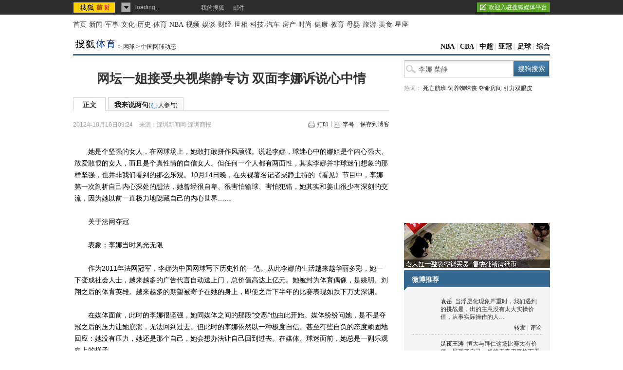

--- FILE ---
content_type: text/html
request_url: https://s.go.sohu.com/adgtr/?callback=sjs_7904614012592062&itemspaceid=10627&adps=5900105&adsrc=1&turn=1&sf=0&pgid=cd427393-5e12-9818-8656-7760657fd9ff&newschn=undefined&appid=&displaymode=&subid=&SUV=&newsid=&yyid=&smuid=&_=1768922023825
body_size: -17
content:

	sjs_7904614012592062(

[



]

	)



--- FILE ---
content_type: text/html
request_url: https://s.go.sohu.com/adgtr/?callback=sjs_5086313868879493&itemspaceid=14174&adps=3000250&adsrc=1&turn=1&sf=0&pgid=cd427393-5e12-9818-8656-7760657fd9ff&newschn=undefined&appid=&displaymode=&subid=&SUV=&newsid=&yyid=&smuid=&_=1768922023828
body_size: -16
content:

	sjs_5086313868879493(

[



]

	)

